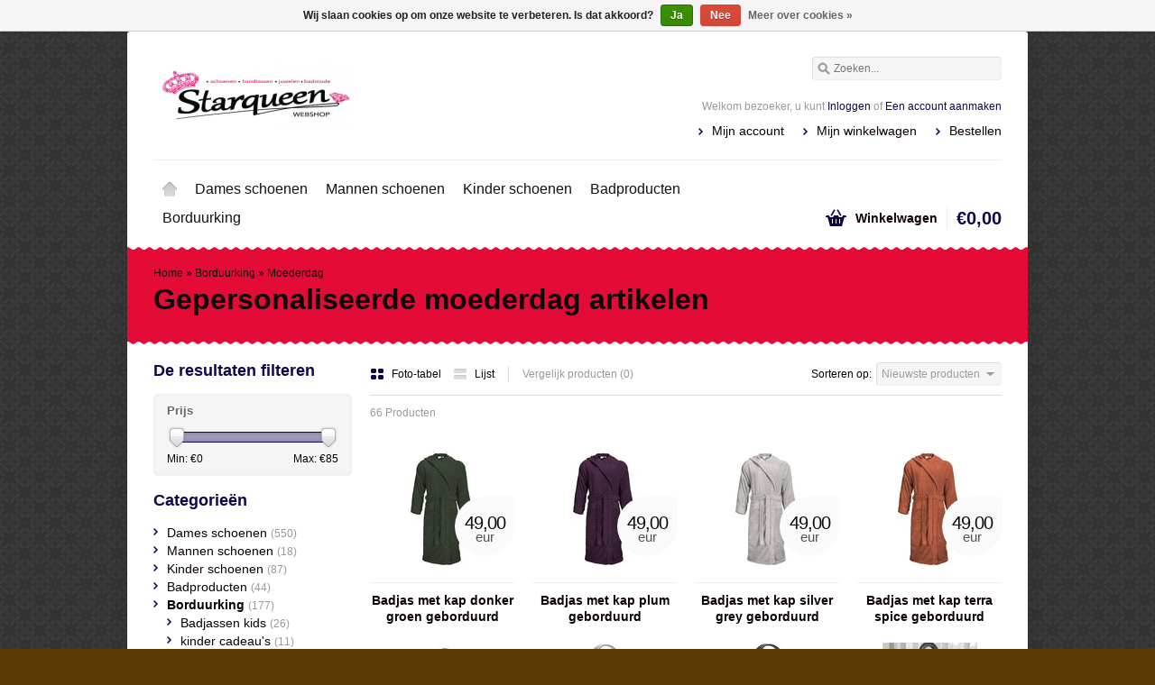

--- FILE ---
content_type: text/html;charset=utf-8
request_url: https://www.starqueen.be/borduurking/moederdag/
body_size: 8987
content:
<!DOCTYPE html>
<html lang="nl">
    <head>
        <meta charset="utf-8"/>
<!-- [START] 'blocks/head.rain' -->
<!--

  (c) 2008-2026 Lightspeed Netherlands B.V.
  http://www.lightspeedhq.com
  Generated: 24-01-2026 @ 14:00:01

-->
<link rel="canonical" href="https://www.starqueen.be/borduurking/moederdag/"/>
<link rel="next" href="https://www.starqueen.be/borduurking/moederdag/page2.html"/>
<link rel="alternate" href="https://www.starqueen.be/index.rss" type="application/rss+xml" title="Nieuwe producten"/>
<link href="https://cdn.webshopapp.com/assets/cookielaw.css?2025-02-20" rel="stylesheet" type="text/css"/>
<meta name="robots" content="noodp,noydir"/>
<meta name="google-site-verification" content="schoenen"/>
<meta name="google-site-verification" content="gepersonaliseerde producten"/>
<meta name="google-site-verification" content="badproducten"/>
<meta property="og:url" content="https://www.starqueen.be/borduurking/moederdag/?source=facebook"/>
<meta property="og:site_name" content="Star Queen"/>
<meta property="og:title" content="Gepersonaliseerde moederdag artikelen"/>
<meta property="og:description" content="Verkoop van schoenen en gepersonaliseerde producten.<br />
Geboortecadeaus, badproducten, .... alles met naam of tekst geborduurd of bedrukt."/>
<!--[if lt IE 9]>
<script src="https://cdn.webshopapp.com/assets/html5shiv.js?2025-02-20"></script>
<![endif]-->
<!-- [END] 'blocks/head.rain' -->
        <title>Gepersonaliseerde moederdag artikelen - Star Queen</title>
        <meta name="description" content="Verkoop van schoenen en gepersonaliseerde producten.<br />
Geboortecadeaus, badproducten, .... alles met naam of tekst geborduurd of bedrukt." />
        <meta name="keywords" content="Gepersonaliseerde, moederdag, artikelen, damesschoenen, herenschoenen, kinderschoenen, handtassen, bikini&#039;s, webshop, starqueen, star queen, badmode, mannen schoenen, online bestellen, goedkoop, schoenen, online , goedkope damesschoenen , goedkope he" />
        <meta name="viewport" content="width=1024" />
        <link rel="shortcut icon" href="https://cdn.webshopapp.com/shops/49253/themes/134477/assets/favicon.ico?20260121084329" type="image/x-icon" />
                <link rel="stylesheet" href="https://cdn.webshopapp.com/shops/49253/themes/134477/assets/stylesheet.css?20260121084329" />
        <link rel="stylesheet" href="https://cdn.webshopapp.com/shops/49253/themes/134477/assets/settings.css?20260121084329" />
        <link rel="stylesheet" href="https://cdn.webshopapp.com/assets/jquery-fancybox-2-1-4.css?2025-02-20" />
        <link rel="stylesheet" href="https://cdn.webshopapp.com/assets/jquery-fancybox-2-1-4-thumbs.css?2025-02-20" />
        <link rel="stylesheet" href="https://cdn.webshopapp.com/shops/49253/themes/134477/assets/custom.css?20260121084329" />
        <script src="https://cdn.webshopapp.com/assets/jquery-1-9-1.js?2025-02-20"></script>
        <script src="https://cdn.webshopapp.com/assets/jquery-migrate-1-1-1.js?2025-02-20"></script>
        <script src="https://cdn.webshopapp.com/assets/jquery-ui-1-10-1.js?2025-02-20"></script>
        <script src="https://cdn.webshopapp.com/assets/jquery-fancybox-2-1-4.js?2025-02-20"></script>
        <script src="https://cdn.webshopapp.com/assets/jquery-fancybox-2-1-4-thumbs.js?2025-02-20"></script>
        <script src="https://cdn.webshopapp.com/assets/jquery-zoom-1-7-0.js?2025-02-20"></script>
        <script src="https://cdn.webshopapp.com/assets/jquery-jcarousel-0-3-0.js?2025-02-20"></script>
        <script src="https://cdn.webshopapp.com/shops/49253/themes/134477/assets/playful.js?20260121084329"></script>
    </head>
    <body>
        <div id="gridsystem" class="hide"></div>

        <div class="wrapper layout-fixed border-waves">
            <div class="header clearfix">
                <div class="container">
                    <a href="https://www.starqueen.be/" class="logo" title="Star Queen">
                        <img src="https://cdn.webshopapp.com/shops/49253/themes/134477/assets/logo.png?20201204200315" alt="Star Queen" />
                    </a>
                    <div class="topnav">
                        <div class="search tui clearfix">
                            <form action="https://www.starqueen.be/search/" method="get">
                                <input type="text" name="q" autocomplete="off" value="" placeholder="Zoeken..." x-webkit-speech="x-webkit-speech" />
                            </form>
                        </div>
                        <div class="autocomplete">
                            <div class="arrow"></div>
                            <div class="products products-livesearch"></div>
                            <div class="more"><a href="#">Bekijk alle resultaten <span>(0)</span></a></div>
                            <div class="notfound">Geen producten gevonden...</div>
                        </div>
                                                                    </div>
                    <div class="shopnav">
                                                    <p>Welkom bezoeker, u kunt <a href="https://www.starqueen.be/account/">Inloggen</a> of <a href="https://www.starqueen.be/account/register/">Een account aanmaken</a></p>
                                                <ul>
                            <li><a href="https://www.starqueen.be/account/" title="Mijn account">Mijn account</a></li>
                            <li><a href="https://www.starqueen.be/cart/" title="Mijn winkelwagen">Mijn winkelwagen</a></li>
                            <li><a href="https://www.starqueen.be/checkout/" title="Bestellen">Bestellen</a></li>
                        </ul>
                    </div>
                    <div class="categories">
                        <ul class="clearfix">
                            <li class="home"><a href="https://www.starqueen.be/" title="Home">Home</a></li>
                                                            <li><a href="https://www.starqueen.be/dames-schoenen/" class="main" title="Dames schoenen">Dames schoenen</a>
                                                                            <ul>
                                            <li class="arrow"></li>
                                                                                        <li><a href="https://www.starqueen.be/dames-schoenen/laarzen/" class="ellipsis" title="Laarzen">Laarzen <span>(56)</span></a>
                                                                                                    </li>
                                                                                        <li><a href="https://www.starqueen.be/dames-schoenen/enkel-laarzen/" class="ellipsis" title="Enkel laarzen">Enkel laarzen <span>(123)</span></a>
                                                                                                    </li>
                                                                                        <li><a href="https://www.starqueen.be/dames-schoenen/pumps/" class="ellipsis" title="Pumps">Pumps <span>(112)</span></a>
                                                                                                    </li>
                                                                                        <li><a href="https://www.starqueen.be/dames-schoenen/sneakers/" class="ellipsis" title="Sneakers">Sneakers <span>(89)</span></a>
                                                                                                    </li>
                                                                                        <li><a href="https://www.starqueen.be/dames-schoenen/sandalen/" class="ellipsis" title="Sandalen">Sandalen <span>(123)</span></a>
                                                                                                    </li>
                                                                                        <li><a href="https://www.starqueen.be/dames-schoenen/slippers/" class="ellipsis" title="Slippers">Slippers <span>(20)</span></a>
                                                                                                    </li>
                                                                                        <li><a href="https://www.starqueen.be/dames-schoenen/ballerinas/" class="ellipsis" title="Ballerinas">Ballerinas <span>(19)</span></a>
                                                                                                    </li>
                                                                                        <li><a href="https://www.starqueen.be/dames-schoenen/snow-boots/" class="ellipsis" title="snow boots">snow boots <span>(10)</span></a>
                                                                                                    </li>
                                                                                    </ul>
                                                                    </li>
                                                            <li><a href="https://www.starqueen.be/mannen-schoenen/" class="main" title="Mannen schoenen">Mannen schoenen</a>
                                                                    </li>
                                                            <li><a href="https://www.starqueen.be/kinder-schoenen/" class="main" title="Kinder schoenen">Kinder schoenen</a>
                                                                            <ul>
                                            <li class="arrow"></li>
                                                                                        <li><a href="https://www.starqueen.be/kinder-schoenen/ballerinas/" class="ellipsis" title="Ballerinas">Ballerinas <span>(16)</span></a>
                                                                                                    </li>
                                                                                        <li><a href="https://www.starqueen.be/kinder-schoenen/laarzen/" class="ellipsis" title="Laarzen">Laarzen <span>(10)</span></a>
                                                                                                    </li>
                                                                                        <li><a href="https://www.starqueen.be/kinder-schoenen/enkel-laarzen/" class="ellipsis" title="Enkel laarzen">Enkel laarzen <span>(15)</span></a>
                                                                                                    </li>
                                                                                        <li><a href="https://www.starqueen.be/kinder-schoenen/sneakers/" class="ellipsis" title="Sneakers">Sneakers <span>(30)</span></a>
                                                                                                    </li>
                                                                                        <li><a href="https://www.starqueen.be/kinder-schoenen/snow-boots/" class="ellipsis" title="Snow boots">Snow boots <span>(3)</span></a>
                                                                                                    </li>
                                                                                        <li><a href="https://www.starqueen.be/kinder-schoenen/sandaal/" class="ellipsis" title="Sandaal">Sandaal <span>(14)</span></a>
                                                                                                    </li>
                                                                                    </ul>
                                                                    </li>
                                                            <li><a href="https://www.starqueen.be/badproducten/" class="main" title="Badproducten">Badproducten</a>
                                                                            <ul>
                                            <li class="arrow"></li>
                                                                                        <li><a href="https://www.starqueen.be/badproducten/scrubzout/" class="ellipsis" title="Scrubzout">Scrubzout <span>(34)</span></a>
                                                                                                    </li>
                                                                                        <li><a href="https://www.starqueen.be/badproducten/badzout/" class="ellipsis" title="Badzout">Badzout <span>(35)</span></a>
                                                                                                    </li>
                                                                                        <li><a href="https://www.starqueen.be/badproducten/showergel/" class="ellipsis" title="Showergel">Showergel <span>(28)</span></a>
                                                                                                    </li>
                                                                                        <li><a href="https://www.starqueen.be/badproducten/handzeep/" class="ellipsis" title="Handzeep">Handzeep <span>(22)</span></a>
                                                                                                    </li>
                                                                                        <li><a href="https://www.starqueen.be/badproducten/badparels/" class="ellipsis" title="Badparels">Badparels <span>(1)</span></a>
                                                                                                    </li>
                                                                                        <li><a href="https://www.starqueen.be/badproducten/badkaviaar/" class="ellipsis" title="Badkaviaar">Badkaviaar <span>(35)</span></a>
                                                                                                    </li>
                                                                                        <li><a href="https://www.starqueen.be/badproducten/bodylotion/" class="ellipsis" title="Bodylotion">Bodylotion <span>(19)</span></a>
                                                                                                    </li>
                                                                                        <li><a href="https://www.starqueen.be/badproducten/body-olie-massage-olie/" class="ellipsis" title="Body olie/massage olie">Body olie/massage olie <span>(6)</span></a>
                                                                                                    </li>
                                                                                        <li><a href="https://www.starqueen.be/badproducten/pakketten-badproducten/" class="ellipsis" title="pakketten badproducten">pakketten badproducten <span>(22)</span></a>
                                                                                                    </li>
                                                                                        <li><a href="https://www.starqueen.be/badproducten/bad-pakket-zonder-bedrukking/" class="ellipsis" title="Bad pakket zonder bedrukking">Bad pakket zonder bedrukking <span>(24)</span></a>
                                                                                                    </li>
                                                                                    </ul>
                                                                    </li>
                                                            <li><a href="https://www.starqueen.be/borduurking/" class="main" title="Borduurking">Borduurking</a>
                                                                            <ul>
                                            <li class="arrow"></li>
                                                                                        <li><a href="https://www.starqueen.be/borduurking/badjassen-kids/" class="ellipsis" title="Badjassen kids">Badjassen kids <span>(26)</span></a>
                                                                                                            <ul>
                                                                                                                        <li><a href="https://www.starqueen.be/borduurking/badjassen-kids/badjassen-2-4-jaar/" class="ellipsis" title="badjassen 2-4 jaar">badjassen 2-4 jaar <span>(15)</span></a></li>
                                                                                                                        <li><a href="https://www.starqueen.be/borduurking/badjassen-kids/badjassen-4-10-jaar/" class="ellipsis" title="Badjassen 4- 10 jaar">Badjassen 4- 10 jaar <span>(1)</span></a></li>
                                                                                                                    </ul>
                                                                                                    </li>
                                                                                        <li><a href="https://www.starqueen.be/borduurking/kinder-cadeaus/" class="ellipsis" title="kinder cadeau&#039;s">kinder cadeau&#039;s <span>(11)</span></a>
                                                                                                    </li>
                                                                                        <li><a href="https://www.starqueen.be/borduurking/baby-artikelen/" class="ellipsis" title="Baby artikelen">Baby artikelen <span>(188)</span></a>
                                                                                                            <ul>
                                                                                                                        <li><a href="https://www.starqueen.be/borduurking/baby-artikelen/geboorte-cadeaus/" class="ellipsis" title="Geboorte cadeau&#039;s">Geboorte cadeau&#039;s <span>(33)</span></a></li>
                                                                                                                        <li><a href="https://www.starqueen.be/borduurking/baby-artikelen/geboorte-beren/" class="ellipsis" title="Geboorte beren">Geboorte beren <span>(46)</span></a></li>
                                                                                                                        <li><a href="https://www.starqueen.be/borduurking/baby-artikelen/tutdoekje/" class="ellipsis" title="Tutdoekje">Tutdoekje <span>(19)</span></a></li>
                                                                                                                        <li><a href="https://www.starqueen.be/borduurking/baby-artikelen/spuugdoekje/" class="ellipsis" title="Spuugdoekje">Spuugdoekje <span>(8)</span></a></li>
                                                                                                                        <li><a href="https://www.starqueen.be/borduurking/baby-artikelen/baby-textiel/" class="ellipsis" title="baby textiel">baby textiel <span>(35)</span></a></li>
                                                                                                                        <li><a href="https://www.starqueen.be/borduurking/baby-artikelen/koffer-met-naam/" class="ellipsis" title="Koffer met naam">Koffer met naam <span>(31)</span></a></li>
                                                                                                                        <li><a href="https://www.starqueen.be/borduurking/baby-artikelen/baby-pet/" class="ellipsis" title="baby pet">baby pet <span>(4)</span></a></li>
                                                                                                                        <li><a href="https://www.starqueen.be/borduurking/baby-artikelen/slabben/" class="ellipsis" title="slabben">slabben <span>(31)</span></a></li>
                                                                                                                    </ul>
                                                                                                    </li>
                                                                                        <li><a href="https://www.starqueen.be/borduurking/badjassen-volwassenen/" class="ellipsis" title="Badjassen volwassenen">Badjassen volwassenen <span>(36)</span></a>
                                                                                                    </li>
                                                                                        <li><a href="https://www.starqueen.be/borduurking/bad-textiel/" class="ellipsis" title="Bad textiel">Bad textiel <span>(57)</span></a>
                                                                                                            <ul>
                                                                                                                        <li><a href="https://www.starqueen.be/borduurking/bad-textiel/badlakens/" class="ellipsis" title="Badlakens">Badlakens <span>(15)</span></a></li>
                                                                                                                        <li><a href="https://www.starqueen.be/borduurking/bad-textiel/handdoek/" class="ellipsis" title="Handdoek">Handdoek <span>(13)</span></a></li>
                                                                                                                        <li><a href="https://www.starqueen.be/borduurking/bad-textiel/washandje/" class="ellipsis" title="Washandje">Washandje <span>(11)</span></a></li>
                                                                                                                        <li><a href="https://www.starqueen.be/borduurking/bad-textiel/poncho/" class="ellipsis" title="poncho">poncho <span>(1)</span></a></li>
                                                                                                                        <li><a href="https://www.starqueen.be/borduurking/bad-textiel/badcape/" class="ellipsis" title="Badcape">Badcape <span>(19)</span></a></li>
                                                                                                                        <li><a href="https://www.starqueen.be/borduurking/bad-textiel/badmatten/" class="ellipsis" title="badmatten">badmatten <span>(9)</span></a></li>
                                                                                                                    </ul>
                                                                                                    </li>
                                                                                        <li><a href="https://www.starqueen.be/borduurking/kinder-textiel/" class="ellipsis" title="Kinder textiel">Kinder textiel <span>(39)</span></a>
                                                                                                            <ul>
                                                                                                                        <li><a href="https://www.starqueen.be/borduurking/kinder-textiel/fluo-hesjes/" class="ellipsis" title="fluo hesjes">fluo hesjes <span>(21)</span></a></li>
                                                                                                                        <li><a href="https://www.starqueen.be/borduurking/kinder-textiel/vesten/" class="ellipsis" title="Vesten">Vesten <span>(0)</span></a></li>
                                                                                                                    </ul>
                                                                                                    </li>
                                                                                        <li><a href="https://www.starqueen.be/borduurking/rugzakken/" class="ellipsis" title="Rugzakken">Rugzakken <span>(48)</span></a>
                                                                                                            <ul>
                                                                                                                        <li><a href="https://www.starqueen.be/borduurking/rugzakken/peuter-kleuter-rugzak/" class="ellipsis" title="peuter/kleuter rugzak">peuter/kleuter rugzak <span>(22)</span></a></li>
                                                                                                                        <li><a href="https://www.starqueen.be/borduurking/rugzakken/junior-rugzak/" class="ellipsis" title="Junior rugzak">Junior rugzak <span>(14)</span></a></li>
                                                                                                                        <li><a href="https://www.starqueen.be/borduurking/rugzakken/original-rugzak/" class="ellipsis" title="Original rugzak">Original rugzak <span>(14)</span></a></li>
                                                                                                                    </ul>
                                                                                                    </li>
                                                                                        <li><a href="https://www.starqueen.be/borduurking/petten/" class="ellipsis" title="Petten">Petten <span>(14)</span></a>
                                                                                                            <ul>
                                                                                                                        <li><a href="https://www.starqueen.be/borduurking/petten/kinder-petten/" class="ellipsis" title="kinder petten">kinder petten <span>(25)</span></a></li>
                                                                                                                        <li><a href="https://www.starqueen.be/borduurking/petten/volwassen-petten/" class="ellipsis" title="Volwassen petten">Volwassen petten <span>(21)</span></a></li>
                                                                                                                    </ul>
                                                                                                    </li>
                                                                                        <li><a href="https://www.starqueen.be/borduurking/bruiloft-cadeaus/" class="ellipsis" title="Bruiloft cadeau&#039;s">Bruiloft cadeau&#039;s <span>(15)</span></a>
                                                                                                    </li>
                                                                                        <li><a href="https://www.starqueen.be/borduurking/proffesionele-kledij/" class="ellipsis" title="Proffesionele kledij">Proffesionele kledij <span>(35)</span></a>
                                                                                                            <ul>
                                                                                                                        <li><a href="https://www.starqueen.be/borduurking/proffesionele-kledij/horeca/" class="ellipsis" title="Horeca">Horeca <span>(31)</span></a></li>
                                                                                                                        <li><a href="https://www.starqueen.be/borduurking/proffesionele-kledij/bouw/" class="ellipsis" title="Bouw">Bouw <span>(1)</span></a></li>
                                                                                                                        <li><a href="https://www.starqueen.be/borduurking/proffesionele-kledij/hemden/" class="ellipsis" title="Hemden">Hemden <span>(1)</span></a></li>
                                                                                                                        <li><a href="https://www.starqueen.be/borduurking/proffesionele-kledij/jassen/" class="ellipsis" title="Jassen ">Jassen  <span>(11)</span></a></li>
                                                                                                                        <li><a href="https://www.starqueen.be/borduurking/proffesionele-kledij/t-hirt/" class="ellipsis" title="T-hirt">T-hirt <span>(2)</span></a></li>
                                                                                                                        <li><a href="https://www.starqueen.be/borduurking/proffesionele-kledij/polos/" class="ellipsis" title="polo&#039;s">polo&#039;s <span>(0)</span></a></li>
                                                                                                                    </ul>
                                                                                                    </li>
                                                                                        <li><a href="https://www.starqueen.be/borduurking/voetbal/" class="ellipsis" title="Voetbal">Voetbal <span>(18)</span></a>
                                                                                                    </li>
                                                                                        <li><a href="https://www.starqueen.be/borduurking/kerst/" class="ellipsis" title="Kerst">Kerst <span>(233)</span></a>
                                                                                                            <ul>
                                                                                                                        <li><a href="https://www.starqueen.be/borduurking/kerst/kerstsokken/" class="ellipsis" title="Kerstsokken ">Kerstsokken  <span>(86)</span></a></li>
                                                                                                                        <li><a href="https://www.starqueen.be/borduurking/kerst/kerstmutsen/" class="ellipsis" title="Kerstmutsen ">Kerstmutsen  <span>(2)</span></a></li>
                                                                                                                        <li><a href="https://www.starqueen.be/borduurking/kerst/fleece-deken/" class="ellipsis" title="Fleece deken">Fleece deken <span>(14)</span></a></li>
                                                                                                                        <li><a href="https://www.starqueen.be/borduurking/kerst/keukenschorten-volwassenen/" class="ellipsis" title="keukenschorten volwassenen">keukenschorten volwassenen <span>(29)</span></a></li>
                                                                                                                        <li><a href="https://www.starqueen.be/borduurking/kerst/kerstzakken/" class="ellipsis" title="Kerstzakken">Kerstzakken <span>(7)</span></a></li>
                                                                                                                        <li><a href="https://www.starqueen.be/borduurking/kerst/kinder-keukenschort/" class="ellipsis" title="kinder keukenschort">kinder keukenschort <span>(8)</span></a></li>
                                                                                                                        <li><a href="https://www.starqueen.be/borduurking/kerst/kerst-trui/" class="ellipsis" title="Kerst trui">Kerst trui <span>(10)</span></a></li>
                                                                                                                        <li><a href="https://www.starqueen.be/borduurking/kerst/broeksriem-leder/" class="ellipsis" title="Broeksriem leder">Broeksriem leder <span>(1)</span></a></li>
                                                                                                                        <li><a href="https://www.starqueen.be/borduurking/kerst/mokken-tassen-met-persoonlijke-tekst/" class="ellipsis" title="Mokken/tassen met persoonlijke tekst">Mokken/tassen met persoonlijke tekst <span>(17)</span></a></li>
                                                                                                                        <li><a href="https://www.starqueen.be/borduurking/kerst/kerst-t-shirt/" class="ellipsis" title="kerst t-shirt">kerst t-shirt <span>(4)</span></a></li>
                                                                                                                        <li><a href="https://www.starqueen.be/borduurking/kerst/gepersonaliseerde-pyama/" class="ellipsis" title="Gepersonaliseerde pyama">Gepersonaliseerde pyama <span>(22)</span></a></li>
                                                                                                                    </ul>
                                                                                                    </li>
                                                                                        <li><a href="https://www.starqueen.be/borduurking/op-kamp-op-uitstap/" class="ellipsis" title="Op kamp/ op uitstap">Op kamp/ op uitstap <span>(45)</span></a>
                                                                                                            <ul>
                                                                                                                        <li><a href="https://www.starqueen.be/borduurking/op-kamp-op-uitstap/sport-zak/" class="ellipsis" title="Sport zak">Sport zak <span>(8)</span></a></li>
                                                                                                                        <li><a href="https://www.starqueen.be/borduurking/op-kamp-op-uitstap/waszak/" class="ellipsis" title="waszak ">waszak  <span>(14)</span></a></li>
                                                                                                                    </ul>
                                                                                                    </li>
                                                                                        <li><a href="https://www.starqueen.be/borduurking/turnzakken-zwemzak/" class="ellipsis" title="turnzakken/ zwemzak">turnzakken/ zwemzak <span>(21)</span></a>
                                                                                                    </li>
                                                                                        <li><a href="https://www.starqueen.be/borduurking/wijn-verpakking/" class="ellipsis" title="wijn verpakking">wijn verpakking <span>(4)</span></a>
                                                                                                    </li>
                                                                                        <li><a href="https://www.starqueen.be/borduurking/shoppers/" class="ellipsis" title="shoppers">shoppers <span>(16)</span></a>
                                                                                                    </li>
                                                                                        <li><a href="https://www.starqueen.be/borduurking/vilte-shoppers/" class="ellipsis" title="vilte shoppers">vilte shoppers <span>(10)</span></a>
                                                                                                    </li>
                                                                                        <li><a href="https://www.starqueen.be/borduurking/opberger-wasmand/" class="ellipsis" title="opberger/wasmand">opberger/wasmand <span>(7)</span></a>
                                                                                                    </li>
                                                                                        <li><a href="https://www.starqueen.be/borduurking/sport-handdoek/" class="ellipsis" title="sport handdoek">sport handdoek <span>(9)</span></a>
                                                                                                    </li>
                                                                                        <li><a href="https://www.starqueen.be/borduurking/golf-sport/" class="ellipsis" title="Golf (sport)">Golf (sport) <span>(14)</span></a>
                                                                                                    </li>
                                                                                        <li><a href="https://www.starqueen.be/borduurking/home/" class="ellipsis" title="Home">Home <span>(57)</span></a>
                                                                                                    </li>
                                                                                        <li><a href="https://www.starqueen.be/borduurking/school/" class="ellipsis" title="School">School <span>(8)</span></a>
                                                                                                    </li>
                                                                                        <li><a href="https://www.starqueen.be/borduurking/trouw/" class="ellipsis" title="Trouw">Trouw <span>(22)</span></a>
                                                                                                    </li>
                                                                                        <li><a href="https://www.starqueen.be/borduurking/eten-en-drinken/" class="ellipsis" title="Eten en drinken">Eten en drinken <span>(31)</span></a>
                                                                                                    </li>
                                                                                        <li><a href="https://www.starqueen.be/borduurking/dieren/" class="ellipsis" title="Dieren">Dieren <span>(2)</span></a>
                                                                                                    </li>
                                                                                        <li><a href="https://www.starqueen.be/borduurking/gepersonaliseerde-aandenken/" class="ellipsis" title="Gepersonaliseerde aandenken">Gepersonaliseerde aandenken <span>(9)</span></a>
                                                                                                    </li>
                                                                                        <li><a href="https://www.starqueen.be/borduurking/moederdag/" class="ellipsis" title="Moederdag">Moederdag <span>(108)</span></a>
                                                                                                    </li>
                                                                                        <li><a href="https://www.starqueen.be/borduurking/kapper/" class="ellipsis" title="Kapper">Kapper <span>(1)</span></a>
                                                                                                    </li>
                                                                                        <li><a href="https://www.starqueen.be/borduurking/mutsen/" class="ellipsis" title="Mutsen">Mutsen <span>(5)</span></a>
                                                                                                    </li>
                                                                                    </ul>
                                                                    </li>
                                                                                                                                          </ul>
                    </div>
                    <div class="cart">
                        <a href="https://www.starqueen.be/cart/" title="Mijn winkelwagen">
                            <i></i>
                            <small>Winkelwagen</small>
                            <strong>€0,00</strong>
                        </a>
                                            </div>
                </div>
            </div>

            
            <div class="heading">
  <div class="box-border box-border-top"></div>
  <div class="box-border box-border-bottom"></div>
  <div class="container">
    <div class="breadcrumbs">
      <a href="https://www.starqueen.be/" title="Home">Home</a>
              &raquo; <a href="https://www.starqueen.be/borduurking/">Borduurking</a>
              &raquo; <a href="https://www.starqueen.be/borduurking/moederdag/">Moederdag</a>
          </div>
        <h1>Gepersonaliseerde moederdag artikelen</h1>
  </div>
</div>
<div class="template-content template-collection">
  <div class="sidebar sidebar-left clearfix">
    <div class="sidebar-main">
            <div class="collection-options clearfix">
        <div class="collection-options-mode">
          <a href="https://www.starqueen.be/borduurking/moederdag/" class="button-grid icon icon-16 active">
            <span class="icon-icon icon-icon-grid"></span>
            Foto-tabel
          </a>
          <a href="https://www.starqueen.be/borduurking/moederdag/?mode=list" class="button-list icon icon-16">
            <span class="icon-icon icon-icon-list"></span>
            Lijst
          </a>
        </div>
        <div class="collection-options-compare">
          <a href="https://www.starqueen.be/compare/" title="Vergelijk producten">Vergelijk producten (0)</a>
        </div>
        <div class="collection-options-sort">
          <span class="label">Sorteren op:</span>
          <div class="tui-dropdown">
            <span>Nieuwste producten</span>
            <ul>
                              <li><a href="https://www.starqueen.be/borduurking/moederdag/?sort=default" title="Standaard">Standaard</a></li>
                              <li><a href="https://www.starqueen.be/borduurking/moederdag/?sort=popular" title="Meest bekeken">Meest bekeken</a></li>
                              <li><a href="https://www.starqueen.be/borduurking/moederdag/" title="Nieuwste producten">Nieuwste producten</a></li>
                              <li><a href="https://www.starqueen.be/borduurking/moederdag/?sort=lowest" title="Laagste prijs">Laagste prijs</a></li>
                              <li><a href="https://www.starqueen.be/borduurking/moederdag/?sort=highest" title="Hoogste prijs">Hoogste prijs</a></li>
                              <li><a href="https://www.starqueen.be/borduurking/moederdag/?sort=asc" title="Naam oplopend">Naam oplopend</a></li>
                              <li><a href="https://www.starqueen.be/borduurking/moederdag/?sort=desc" title="Naam aflopend">Naam aflopend</a></li>
                          </ul>
          </div>
        </div>
              </div>
      <div class="collection-nav clearfix">
        <div class="collection-nav-total">66 Producten</div>
      </div>
      <div id="collectionProductsContainer">
              <div class="products products-grid clearfix">
      <div class="products-loader">Loading...</div>
                            <div class="product">
          <a href="https://www.starqueen.be/badjas-met-kap-plum-geborduurd-copy.html" title="Badjas met kap donker groen geborduurd"><img src="https://cdn.webshopapp.com/shops/49253/files/383777258/140x140x2/badjas-met-kap-donker-groen-geborduurd.jpg" width="140" height="140" alt="Badjas met kap donker groen geborduurd" />
                      <p class="price price-len4">
              <span class="border">
                49,00
                                <span class="currency">EUR</span>
              </span>
            </p>
                    </a>
                    <h3><a href="https://www.starqueen.be/badjas-met-kap-plum-geborduurd-copy.html" title="Badjas met kap donker groen geborduurd">Badjas met kap donker groen geborduurd</a></h3>
          <div class="actions">
            <a href="https://www.starqueen.be/cart/add/252438040/" class="button-add" title="Toevoegen aan winkelwagen">
              <span class="icon icon-16">
              <span class="icon-icon icon-icon-cart"></span>
              Toevoegen aan winkelwagen
              </span>
            </a>
            <a href="https://www.starqueen.be/account/wishlistAdd/126878026/" class="button-wishlist icon icon-10" title="Aan verlanglijst toevoegen">
              <span class="icon-icon icon-icon-add"></span>
              Verlanglijst
            </a>
            <a href="https://www.starqueen.be/compare/add/252438040/" class="button-compare icon icon-10" title="Toevoegen om te vergelijken">
              <span class="icon-icon icon-icon-add"></span>
              Vergelijk
            </a>
          </div>
        </div>
                      <div class="product">
          <a href="https://www.starqueen.be/badjas-met-kap-roos-geborduurd-copy-126877637.html" title="Badjas met kap plum geborduurd"><img src="https://cdn.webshopapp.com/shops/49253/files/383775064/140x140x2/badjas-met-kap-plum-geborduurd.jpg" width="140" height="140" alt="Badjas met kap plum geborduurd" />
                      <p class="price price-len4">
              <span class="border">
                49,00
                                <span class="currency">EUR</span>
              </span>
            </p>
                    </a>
                    <h3><a href="https://www.starqueen.be/badjas-met-kap-roos-geborduurd-copy-126877637.html" title="Badjas met kap plum geborduurd">Badjas met kap plum geborduurd</a></h3>
          <div class="actions">
            <a href="https://www.starqueen.be/cart/add/252437267/" class="button-add" title="Toevoegen aan winkelwagen">
              <span class="icon icon-16">
              <span class="icon-icon icon-icon-cart"></span>
              Toevoegen aan winkelwagen
              </span>
            </a>
            <a href="https://www.starqueen.be/account/wishlistAdd/126877637/" class="button-wishlist icon icon-10" title="Aan verlanglijst toevoegen">
              <span class="icon-icon icon-icon-add"></span>
              Verlanglijst
            </a>
            <a href="https://www.starqueen.be/compare/add/252437267/" class="button-compare icon icon-10" title="Toevoegen om te vergelijken">
              <span class="icon-icon icon-icon-add"></span>
              Vergelijk
            </a>
          </div>
        </div>
                      <div class="product">
          <a href="https://www.starqueen.be/badjas-met-kap-wit-geborduurd-copy-126876737.html" title="Badjas met kap silver grey geborduurd"><img src="https://cdn.webshopapp.com/shops/49253/files/383772506/140x140x2/badjas-met-kap-silver-grey-geborduurd.jpg" width="140" height="140" alt="Badjas met kap silver grey geborduurd" />
                      <p class="price price-len4">
              <span class="border">
                49,00
                                <span class="currency">EUR</span>
              </span>
            </p>
                    </a>
                    <h3><a href="https://www.starqueen.be/badjas-met-kap-wit-geborduurd-copy-126876737.html" title="Badjas met kap silver grey geborduurd">Badjas met kap silver grey geborduurd</a></h3>
          <div class="actions">
            <a href="https://www.starqueen.be/cart/add/252435699/" class="button-add" title="Toevoegen aan winkelwagen">
              <span class="icon icon-16">
              <span class="icon-icon icon-icon-cart"></span>
              Toevoegen aan winkelwagen
              </span>
            </a>
            <a href="https://www.starqueen.be/account/wishlistAdd/126876737/" class="button-wishlist icon icon-10" title="Aan verlanglijst toevoegen">
              <span class="icon-icon icon-icon-add"></span>
              Verlanglijst
            </a>
            <a href="https://www.starqueen.be/compare/add/252435699/" class="button-compare icon icon-10" title="Toevoegen om te vergelijken">
              <span class="icon-icon icon-icon-add"></span>
              Vergelijk
            </a>
          </div>
        </div>
                      <div class="product product-last">
          <a href="https://www.starqueen.be/badjas-met-kap-petrol-geborduurd-copy.html" title="Badjas met kap  terra spice geborduurd"><img src="https://cdn.webshopapp.com/shops/49253/files/383769585/140x140x2/badjas-met-kap-terra-spice-geborduurd.jpg" width="140" height="140" alt="Badjas met kap  terra spice geborduurd" />
                      <p class="price price-len4">
              <span class="border">
                49,00
                                <span class="currency">EUR</span>
              </span>
            </p>
                    </a>
                    <h3><a href="https://www.starqueen.be/badjas-met-kap-petrol-geborduurd-copy.html" title="Badjas met kap  terra spice geborduurd">Badjas met kap  terra spice geborduurd</a></h3>
          <div class="actions">
            <a href="https://www.starqueen.be/cart/add/252434876/" class="button-add" title="Toevoegen aan winkelwagen">
              <span class="icon icon-16">
              <span class="icon-icon icon-icon-cart"></span>
              Toevoegen aan winkelwagen
              </span>
            </a>
            <a href="https://www.starqueen.be/account/wishlistAdd/126876254/" class="button-wishlist icon icon-10" title="Aan verlanglijst toevoegen">
              <span class="icon-icon icon-icon-add"></span>
              Verlanglijst
            </a>
            <a href="https://www.starqueen.be/compare/add/252434876/" class="button-compare icon icon-10" title="Toevoegen om te vergelijken">
              <span class="icon-icon icon-icon-add"></span>
              Vergelijk
            </a>
          </div>
        </div>
                      <div class="product">
          <a href="https://www.starqueen.be/vilt-shopper-licht-grijs-geborduurd-of-bedrukt-cop.html" title="vilt shopper licht grijs met bruin leder look band geborduurd of bedrukt"><img src="https://cdn.webshopapp.com/shops/49253/files/349786338/140x140x2/vilt-shopper-licht-grijs-met-bruin-leder-look-band.jpg" width="140" height="140" alt="vilt shopper licht grijs met bruin leder look band geborduurd of bedrukt" />
                      <p class="price price-len4">
              <span class="border">
                19,00
                                <span class="currency">EUR</span>
              </span>
            </p>
                    </a>
                    <h3><a href="https://www.starqueen.be/vilt-shopper-licht-grijs-geborduurd-of-bedrukt-cop.html" title="vilt shopper licht grijs met bruin leder look band geborduurd of bedrukt">vilt shopper licht grijs met bruin leder look band geborduurd of bedrukt</a></h3>
          <div class="actions">
            <a href="https://www.starqueen.be/cart/add/233381821/" class="button-add" title="Toevoegen aan winkelwagen">
              <span class="icon icon-16">
              <span class="icon-icon icon-icon-cart"></span>
              Toevoegen aan winkelwagen
              </span>
            </a>
            <a href="https://www.starqueen.be/account/wishlistAdd/116268287/" class="button-wishlist icon icon-10" title="Aan verlanglijst toevoegen">
              <span class="icon-icon icon-icon-add"></span>
              Verlanglijst
            </a>
            <a href="https://www.starqueen.be/compare/add/233381821/" class="button-compare icon icon-10" title="Toevoegen om te vergelijken">
              <span class="icon-icon icon-icon-add"></span>
              Vergelijk
            </a>
          </div>
        </div>
                      <div class="product">
          <a href="https://www.starqueen.be/vilt-shopper-licht-grijs-geborduurd-copy-109342196.html" title="vilt shopper licht grijs geborduurd met tekst met bloemen"><img src="https://cdn.webshopapp.com/shops/49253/files/324784336/140x140x2/vilt-shopper-licht-grijs-geborduurd-met-tekst-met.jpg" width="140" height="140" alt="vilt shopper licht grijs geborduurd met tekst met bloemen" />
                      <p class="price price-len4">
              <span class="border">
                17,00
                                <span class="currency">EUR</span>
              </span>
            </p>
                    </a>
                    <h3><a href="https://www.starqueen.be/vilt-shopper-licht-grijs-geborduurd-copy-109342196.html" title="vilt shopper licht grijs geborduurd met tekst met bloemen">vilt shopper licht grijs geborduurd met tekst met bloemen</a></h3>
          <div class="actions">
            <a href="https://www.starqueen.be/cart/add/221100783/" class="button-add" title="Toevoegen aan winkelwagen">
              <span class="icon icon-16">
              <span class="icon-icon icon-icon-cart"></span>
              Toevoegen aan winkelwagen
              </span>
            </a>
            <a href="https://www.starqueen.be/account/wishlistAdd/109342196/" class="button-wishlist icon icon-10" title="Aan verlanglijst toevoegen">
              <span class="icon-icon icon-icon-add"></span>
              Verlanglijst
            </a>
            <a href="https://www.starqueen.be/compare/add/221100783/" class="button-compare icon icon-10" title="Toevoegen om te vergelijken">
              <span class="icon-icon icon-icon-add"></span>
              Vergelijk
            </a>
          </div>
        </div>
                      <div class="product">
          <a href="https://www.starqueen.be/vilt-shopper-donker-grijs-geborduurd-cop-109342105.html" title="vilt shopper donker grijs geborduurd  met tekst met bloemen"><img src="https://cdn.webshopapp.com/shops/49253/files/324784109/140x140x2/vilt-shopper-donker-grijs-geborduurd-met-tekst-met.jpg" width="140" height="140" alt="vilt shopper donker grijs geborduurd  met tekst met bloemen" />
                      <p class="price price-len4">
              <span class="border">
                17,00
                                <span class="currency">EUR</span>
              </span>
            </p>
                    </a>
                    <h3><a href="https://www.starqueen.be/vilt-shopper-donker-grijs-geborduurd-cop-109342105.html" title="vilt shopper donker grijs geborduurd  met tekst met bloemen">vilt shopper donker grijs geborduurd  met tekst met bloemen</a></h3>
          <div class="actions">
            <a href="https://www.starqueen.be/cart/add/221100531/" class="button-add" title="Toevoegen aan winkelwagen">
              <span class="icon icon-16">
              <span class="icon-icon icon-icon-cart"></span>
              Toevoegen aan winkelwagen
              </span>
            </a>
            <a href="https://www.starqueen.be/account/wishlistAdd/109342105/" class="button-wishlist icon icon-10" title="Aan verlanglijst toevoegen">
              <span class="icon-icon icon-icon-add"></span>
              Verlanglijst
            </a>
            <a href="https://www.starqueen.be/compare/add/221100531/" class="button-compare icon icon-10" title="Toevoegen om te vergelijken">
              <span class="icon-icon icon-icon-add"></span>
              Vergelijk
            </a>
          </div>
        </div>
                      <div class="product product-last">
          <a href="https://www.starqueen.be/vilt-shopper-licht-grijs-geborduurd-copy-109342091.html" title="vilt shopper licht grijs geborduurd   tekst met bloemen"><img src="https://cdn.webshopapp.com/shops/49253/files/324786411/140x140x2/vilt-shopper-licht-grijs-geborduurd-tekst-met-bloe.jpg" width="140" height="140" alt="vilt shopper licht grijs geborduurd   tekst met bloemen" />
                      <p class="price price-len4">
              <span class="border">
                17,00
                                <span class="currency">EUR</span>
              </span>
            </p>
                    </a>
                    <h3><a href="https://www.starqueen.be/vilt-shopper-licht-grijs-geborduurd-copy-109342091.html" title="vilt shopper licht grijs geborduurd   tekst met bloemen">vilt shopper licht grijs geborduurd   tekst met bloemen</a></h3>
          <div class="actions">
            <a href="https://www.starqueen.be/cart/add/221100500/" class="button-add" title="Toevoegen aan winkelwagen">
              <span class="icon icon-16">
              <span class="icon-icon icon-icon-cart"></span>
              Toevoegen aan winkelwagen
              </span>
            </a>
            <a href="https://www.starqueen.be/account/wishlistAdd/109342091/" class="button-wishlist icon icon-10" title="Aan verlanglijst toevoegen">
              <span class="icon-icon icon-icon-add"></span>
              Verlanglijst
            </a>
            <a href="https://www.starqueen.be/compare/add/221100500/" class="button-compare icon icon-10" title="Toevoegen om te vergelijken">
              <span class="icon-icon icon-icon-add"></span>
              Vergelijk
            </a>
          </div>
        </div>
                      <div class="product">
          <a href="https://www.starqueen.be/vilt-shopper-donker-grijs-geborduurd-cop-109342005.html" title="vilt shopper donker grijs geborduurd   tekst met bloemen"><img src="https://cdn.webshopapp.com/shops/49253/files/324783870/140x140x2/vilt-shopper-donker-grijs-geborduurd-tekst-met-blo.jpg" width="140" height="140" alt="vilt shopper donker grijs geborduurd   tekst met bloemen" />
                      <p class="price price-len4">
              <span class="border">
                17,00
                                <span class="currency">EUR</span>
              </span>
            </p>
                    </a>
                    <h3><a href="https://www.starqueen.be/vilt-shopper-donker-grijs-geborduurd-cop-109342005.html" title="vilt shopper donker grijs geborduurd   tekst met bloemen">vilt shopper donker grijs geborduurd   tekst met bloemen</a></h3>
          <div class="actions">
            <a href="https://www.starqueen.be/cart/add/221100344/" class="button-add" title="Toevoegen aan winkelwagen">
              <span class="icon icon-16">
              <span class="icon-icon icon-icon-cart"></span>
              Toevoegen aan winkelwagen
              </span>
            </a>
            <a href="https://www.starqueen.be/account/wishlistAdd/109342005/" class="button-wishlist icon icon-10" title="Aan verlanglijst toevoegen">
              <span class="icon-icon icon-icon-add"></span>
              Verlanglijst
            </a>
            <a href="https://www.starqueen.be/compare/add/221100344/" class="button-compare icon icon-10" title="Toevoegen om te vergelijken">
              <span class="icon-icon icon-icon-add"></span>
              Vergelijk
            </a>
          </div>
        </div>
                      <div class="product">
          <a href="https://www.starqueen.be/glitter-tas-donker-blauw-keramiek-met-te-109341841.html" title="Glitter tas donker goud keramiek met tekst"><img src="https://cdn.webshopapp.com/shops/49253/files/324783541/140x140x2/glitter-tas-donker-goud-keramiek-met-tekst.jpg" width="140" height="140" alt="Glitter tas donker goud keramiek met tekst" />
                      <p class="price price-len4">
              <span class="border">
                12,95
                                <span class="currency">EUR</span>
              </span>
            </p>
                    </a>
                    <h3><a href="https://www.starqueen.be/glitter-tas-donker-blauw-keramiek-met-te-109341841.html" title="Glitter tas donker goud keramiek met tekst">Glitter tas donker goud keramiek met tekst</a></h3>
          <div class="actions">
            <a href="https://www.starqueen.be/cart/add/221100092/" class="button-add" title="Toevoegen aan winkelwagen">
              <span class="icon icon-16">
              <span class="icon-icon icon-icon-cart"></span>
              Toevoegen aan winkelwagen
              </span>
            </a>
            <a href="https://www.starqueen.be/account/wishlistAdd/109341841/" class="button-wishlist icon icon-10" title="Aan verlanglijst toevoegen">
              <span class="icon-icon icon-icon-add"></span>
              Verlanglijst
            </a>
            <a href="https://www.starqueen.be/compare/add/221100092/" class="button-compare icon icon-10" title="Toevoegen om te vergelijken">
              <span class="icon-icon icon-icon-add"></span>
              Vergelijk
            </a>
          </div>
        </div>
                      <div class="product">
          <a href="https://www.starqueen.be/glitter-tas-paars-keramiek-met-tekst-copy.html" title="Glitter tas zilver keramiek met tekst"><img src="https://cdn.webshopapp.com/shops/49253/files/324783431/140x140x2/glitter-tas-zilver-keramiek-met-tekst.jpg" width="140" height="140" alt="Glitter tas zilver keramiek met tekst" />
                      <p class="price price-len4">
              <span class="border">
                12,95
                                <span class="currency">EUR</span>
              </span>
            </p>
                    </a>
                    <h3><a href="https://www.starqueen.be/glitter-tas-paars-keramiek-met-tekst-copy.html" title="Glitter tas zilver keramiek met tekst">Glitter tas zilver keramiek met tekst</a></h3>
          <div class="actions">
            <a href="https://www.starqueen.be/cart/add/221100051/" class="button-add" title="Toevoegen aan winkelwagen">
              <span class="icon icon-16">
              <span class="icon-icon icon-icon-cart"></span>
              Toevoegen aan winkelwagen
              </span>
            </a>
            <a href="https://www.starqueen.be/account/wishlistAdd/109341824/" class="button-wishlist icon icon-10" title="Aan verlanglijst toevoegen">
              <span class="icon-icon icon-icon-add"></span>
              Verlanglijst
            </a>
            <a href="https://www.starqueen.be/compare/add/221100051/" class="button-compare icon icon-10" title="Toevoegen om te vergelijken">
              <span class="icon-icon icon-icon-add"></span>
              Vergelijk
            </a>
          </div>
        </div>
                      <div class="product product-last">
          <a href="https://www.starqueen.be/glitter-tas-licht-goud-keramiek-met-tekst-copy.html" title="Glitter tas paars keramiek met tekst"><img src="https://cdn.webshopapp.com/shops/49253/files/324783413/140x140x2/glitter-tas-paars-keramiek-met-tekst.jpg" width="140" height="140" alt="Glitter tas paars keramiek met tekst" />
                      <p class="price price-len4">
              <span class="border">
                12,95
                                <span class="currency">EUR</span>
              </span>
            </p>
                    </a>
                    <h3><a href="https://www.starqueen.be/glitter-tas-licht-goud-keramiek-met-tekst-copy.html" title="Glitter tas paars keramiek met tekst">Glitter tas paars keramiek met tekst</a></h3>
          <div class="actions">
            <a href="https://www.starqueen.be/cart/add/221099955/" class="button-add" title="Toevoegen aan winkelwagen">
              <span class="icon icon-16">
              <span class="icon-icon icon-icon-cart"></span>
              Toevoegen aan winkelwagen
              </span>
            </a>
            <a href="https://www.starqueen.be/account/wishlistAdd/109341819/" class="button-wishlist icon icon-10" title="Aan verlanglijst toevoegen">
              <span class="icon-icon icon-icon-add"></span>
              Verlanglijst
            </a>
            <a href="https://www.starqueen.be/compare/add/221099955/" class="button-compare icon icon-10" title="Toevoegen om te vergelijken">
              <span class="icon-icon icon-icon-add"></span>
              Vergelijk
            </a>
          </div>
        </div>
          </div>
        </div>

              <div class="collection-spinner">
          <div class="collection-spinner-loading">Producten loading...</div>
          <a class="collection-spinner-more" href="#">Toon volgende <span>12</span> producten...</a>
        </div>
                </div>
    <div class="sidebar-side">
        <form action="https://www.starqueen.be/borduurking/moederdag/" method="get" id="filter_form">
    <input type="hidden" name="mode" value="grid" id="filter_form_mode" />
    <input type="hidden" name="limit" value="12" id="filter_form_limit" />
    <input type="hidden" name="sort" value="newest" id="filter_form_sort" />
    <input type="hidden" name="max" value="85" id="filter_form_max" />
    <input type="hidden" name="min" value="0" id="filter_form_min" />
    <div class="sidebar-box">
      <h2>De resultaten filteren</h2>
            <div class="sidebar-box-filter">
        <h4>Prijs</h4>
        <div class="sidebar-filter">
          <div class="sidebar-filter-slider">
            <div id="collection-filter-price" class=""></div>
          </div>
          <div class="sidebar-filter-range clearfix">
            <div class="min">Min: €<span>0</span></div>
            <div class="max">Max: €<span>85</span></div>
          </div>
        </div>
      </div>
          </div>
  </form>

  <script type="text/javascript">
    $(function(){
      $('#filter_form input, #filter_form select').change(function(){
        $(this).closest('form').submit();
      });

      $("#collection-filter-price").slider({
        range: true,
        min: 0,
        max: 85,
        values: [0, 85],
        step: 1,
        slide: function( event, ui){
          $('.sidebar-filter-range .min span').html(ui.values[0]);
          $('.sidebar-filter-range .max span').html(ui.values[1]);

          $('#filter_form_min').val(ui.values[0]);
          $('#filter_form_max').val(ui.values[1]);
        },
        stop: function(event, ui){
          $('#filter_form').submit();
        }
      });
    });
  </script>
<div class="sidebar-box">
  <h2>Categorieën</h2>
  <ul>
           <li><span class="arrow"></span><a href="https://www.starqueen.be/dames-schoenen/" title="Dames schoenen">Dames schoenen <span>(550)</span></a>
            </li>
           <li><span class="arrow"></span><a href="https://www.starqueen.be/mannen-schoenen/" title="Mannen schoenen">Mannen schoenen <span>(18)</span></a>
            </li>
           <li><span class="arrow"></span><a href="https://www.starqueen.be/kinder-schoenen/" title="Kinder schoenen">Kinder schoenen <span>(87)</span></a>
            </li>
           <li><span class="arrow"></span><a href="https://www.starqueen.be/badproducten/" title="Badproducten">Badproducten <span>(44)</span></a>
            </li>
           <li><span class="arrow"></span><a href="https://www.starqueen.be/borduurking/" class="active" title="Borduurking">Borduurking <span>(177)</span></a>
              <ul>
                      <li><span class="arrow"></span><a href="https://www.starqueen.be/borduurking/badjassen-kids/" title="Badjassen kids">Badjassen kids <span>(26)</span></a>
                      </li>
                      <li><span class="arrow"></span><a href="https://www.starqueen.be/borduurking/kinder-cadeaus/" title="kinder cadeau&#039;s">kinder cadeau&#039;s <span>(11)</span></a>
                      </li>
                      <li><span class="arrow"></span><a href="https://www.starqueen.be/borduurking/baby-artikelen/" title="Baby artikelen">Baby artikelen <span>(188)</span></a>
                      </li>
                      <li><span class="arrow"></span><a href="https://www.starqueen.be/borduurking/badjassen-volwassenen/" title="Badjassen volwassenen">Badjassen volwassenen <span>(36)</span></a>
                      </li>
                      <li><span class="arrow"></span><a href="https://www.starqueen.be/borduurking/bad-textiel/" title="Bad textiel">Bad textiel <span>(57)</span></a>
                      </li>
                      <li><span class="arrow"></span><a href="https://www.starqueen.be/borduurking/kinder-textiel/" title="Kinder textiel">Kinder textiel <span>(39)</span></a>
                      </li>
                      <li><span class="arrow"></span><a href="https://www.starqueen.be/borduurking/rugzakken/" title="Rugzakken">Rugzakken <span>(48)</span></a>
                      </li>
                      <li><span class="arrow"></span><a href="https://www.starqueen.be/borduurking/petten/" title="Petten">Petten <span>(14)</span></a>
                      </li>
                      <li><span class="arrow"></span><a href="https://www.starqueen.be/borduurking/bruiloft-cadeaus/" title="Bruiloft cadeau&#039;s">Bruiloft cadeau&#039;s <span>(15)</span></a>
                      </li>
                      <li><span class="arrow"></span><a href="https://www.starqueen.be/borduurking/proffesionele-kledij/" title="Proffesionele kledij">Proffesionele kledij <span>(35)</span></a>
                      </li>
                      <li><span class="arrow"></span><a href="https://www.starqueen.be/borduurking/voetbal/" title="Voetbal">Voetbal <span>(18)</span></a>
                      </li>
                      <li><span class="arrow"></span><a href="https://www.starqueen.be/borduurking/kerst/" title="Kerst">Kerst <span>(233)</span></a>
                      </li>
                      <li><span class="arrow"></span><a href="https://www.starqueen.be/borduurking/op-kamp-op-uitstap/" title="Op kamp/ op uitstap">Op kamp/ op uitstap <span>(45)</span></a>
                      </li>
                      <li><span class="arrow"></span><a href="https://www.starqueen.be/borduurking/turnzakken-zwemzak/" title="turnzakken/ zwemzak">turnzakken/ zwemzak <span>(21)</span></a>
                      </li>
                      <li><span class="arrow"></span><a href="https://www.starqueen.be/borduurking/wijn-verpakking/" title="wijn verpakking">wijn verpakking <span>(4)</span></a>
                      </li>
                      <li><span class="arrow"></span><a href="https://www.starqueen.be/borduurking/shoppers/" title="shoppers">shoppers <span>(16)</span></a>
                      </li>
                      <li><span class="arrow"></span><a href="https://www.starqueen.be/borduurking/vilte-shoppers/" title="vilte shoppers">vilte shoppers <span>(10)</span></a>
                      </li>
                      <li><span class="arrow"></span><a href="https://www.starqueen.be/borduurking/opberger-wasmand/" title="opberger/wasmand">opberger/wasmand <span>(7)</span></a>
                      </li>
                      <li><span class="arrow"></span><a href="https://www.starqueen.be/borduurking/sport-handdoek/" title="sport handdoek">sport handdoek <span>(9)</span></a>
                      </li>
                      <li><span class="arrow"></span><a href="https://www.starqueen.be/borduurking/golf-sport/" title="Golf (sport)">Golf (sport) <span>(14)</span></a>
                      </li>
                      <li><span class="arrow"></span><a href="https://www.starqueen.be/borduurking/home/" title="Home">Home <span>(57)</span></a>
                      </li>
                      <li><span class="arrow"></span><a href="https://www.starqueen.be/borduurking/school/" title="School">School <span>(8)</span></a>
                      </li>
                      <li><span class="arrow"></span><a href="https://www.starqueen.be/borduurking/trouw/" title="Trouw">Trouw <span>(22)</span></a>
                      </li>
                      <li><span class="arrow"></span><a href="https://www.starqueen.be/borduurking/eten-en-drinken/" title="Eten en drinken">Eten en drinken <span>(31)</span></a>
                      </li>
                      <li><span class="arrow"></span><a href="https://www.starqueen.be/borduurking/dieren/" title="Dieren">Dieren <span>(2)</span></a>
                      </li>
                      <li><span class="arrow"></span><a href="https://www.starqueen.be/borduurking/gepersonaliseerde-aandenken/" title="Gepersonaliseerde aandenken">Gepersonaliseerde aandenken <span>(9)</span></a>
                      </li>
                      <li><span class="arrow"></span><a href="https://www.starqueen.be/borduurking/moederdag/" class="active" title="Moederdag">Moederdag <span>(108)</span></a>
                      </li>
                      <li><span class="arrow"></span><a href="https://www.starqueen.be/borduurking/kapper/" title="Kapper">Kapper <span>(1)</span></a>
                      </li>
                      <li><span class="arrow"></span><a href="https://www.starqueen.be/borduurking/mutsen/" title="Mutsen">Mutsen <span>(5)</span></a>
                      </li>
                  </ul>
            </li>
      </ul>
</div>
  <div class="sidebar-box recent">
    <h2>Recent bekeken <a href="https://www.starqueen.be/recent/clear/" title="Wissen">Wissen</a></h2>
          <div class="products products-sidebar">
      <div class="products-loader">Loading...</div>
                </div>
    </div>
    </div>
  </div>
</div>
<script type="text/javascript">
  var ajaxTranslations = {"Add to cart":"Toevoegen aan winkelwagen","Wishlist":"Verlanglijst","Add to wishlist":"Aan verlanglijst toevoegen","Compare":"Vergelijk","Add to compare":"Toevoegen om te vergelijken"};

  $().ready(function(){
    infiniteCollectionInit('https://www.starqueen.be/borduurking/moederdag/page1.ajax', 'grid');
  });
</script>

                            <div class="socialbar clearfix has_newsletterbar">
                    <div class="box-border box-border-top"></div>
                    <div class="box-border box-border-bottom"></div>
                    <div class="socialbar-container">
                                                                            <div class="socialbar-twitter">
                                <h4 class="border">Twitter</h4>
                                <div class="socialbar-twitter-box">
                                  <a class="twitter-timeline" style="height:250px;" href="https://twitter.com/" data-dnt="true" data-chrome="noheader nofooter noborders transparent" data-link-color="" data-widget-id="526359180660060160">Tweets by Star Queen</a>
                                    <script>!function(d,s,id){var js,fjs=d.getElementsByTagName(s)[0],p=/^http:/.test(d.location)?'http':'https';if(!d.getElementById(id)){js=d.createElement(s);js.id=id;js.src=p+"://platform.twitter.com/widgets.js";fjs.parentNode.insertBefore(js,fjs);}}(document,"script","twitter-wjs");</script>
                                </div>
                            </div>
                                                                            <div class="socialbar-facebook">
                                <h4 class="border">Facebook</h4>
                                <div class="socialbar-facebook-box">
                                    <iframe src="//www.facebook.com/plugins/likebox.php?href=http%3A%2F%2Fwww.facebook.com%2F844183392298512&amp;width=300&amp;height=275&amp;show_faces=false&amp;colorscheme=light&amp;stream=true&amp;show_border=false&amp;header=false&amp;appId=154005474684339" style="border:none; overflow:hidden; width:300px; height:250px;" allowTransparency="true"></iframe>
                                </div>
                            </div>
                                            </div>
                </div>
            
                            <div class="has_socialbar" id="newsletterbar">
                    <div class="box-border box-border-top"></div>
                    <div class="inner">
                        <form id="form-newsletter" action="https://www.starqueen.be/account/newsletter/" method="post">
                            <input type="hidden" name="key" value="a5ed091885e960086f0406da8196113b" />
                            <label for="newsletter-email"><span>Wilt u op de hoogte blijven?</span> Word lid van onze mailinglijst:</label>
                            <input type="text" name="email" id="newsletter-email" value="" placeholder="E-mail adres" />
                            <button type="submit">Abonneer</button>
                        </form>
                    </div>
                    <div class="box-border box-border-bottom"></div>
                </div>
            
            <div class="footer">
                <div class="footer-nav grid  clearfix">
                    <div class="grid-4">
                        <h4>Informatie</h4>
                        <ul>
                                                                                                                                                                                                                                    <li class="glyphicon glyphicon-chevron-right"><a href="https://www.starqueen.be/service/cadeaubonnen/" title="cadeaubonnen">cadeaubonnen</a></li>
                                                                                                        <li class="glyphicon glyphicon-chevron-right"><a href="https://www.starqueen.be/service/bvba-van-den-broeck-de-becker/" title="bvba van den broeck - de becker">bvba van den broeck - de becker</a></li>
                                                                          </ul>
                    </div>
                    <div class="grid-4">
                                              <h4>Meer</h4>
                        <ul>
                            <li class="glyphicon glyphicon-chevron-right" ><a href="https://www.starqueen.be/collection/" title="Alle producten">Alle producten</a></li>
                            <li class="glyphicon glyphicon-chevron-right" ><a href="https://www.starqueen.be/collection/?sort=newest" title="Nieuwste producten">Nieuwste producten</a></li>
                            <li class="glyphicon glyphicon-chevron-right" ><a href="https://www.starqueen.be/collection/offers/" title="Aanbiedingen">Aanbiedingen</a></li>
                                                            <li class="glyphicon glyphicon-chevron-right" ><a href="https://www.starqueen.be/brands/" title="Merken">Merken</a></li>
                                                                                        <li class="glyphicon glyphicon-chevron-right"><a href="https://www.starqueen.be/tags/" title="Tags">Tags</a></li>
                                                    </ul>
                                                                  </div>
                    <div class="grid-4">
                        <h4>Mijn account</h4>
                        <ul>
                            <li class="glyphicon glyphicon-chevron-right" ><a href="https://www.starqueen.be/account/information/" title="Account informatie">Account informatie</a></li>
                            <li class="glyphicon glyphicon-chevron-right" ><a href="https://www.starqueen.be/account/orders/" title="Mijn bestellingen">Mijn bestellingen</a></li>
                                                        <li class="glyphicon glyphicon-chevron-right" ><a href="https://www.starqueen.be/account/wishlist/" title="Mijn verlanglijst">Mijn verlanglijst</a></li>
                                                    </ul>
                    </div>
                    <div class="grid-4 grid-4-last">
                        <h4>Klantenservice</h4>
                        <ul>
                                                                                  <li class="glyphicon glyphicon-chevron-right"><a href="https://www.starqueen.be/service/general-terms-conditions/" title="Algemene voorwaarden">Algemene voorwaarden</a></li>
                                                                                                              <li class="glyphicon glyphicon-chevron-right"><a href="https://www.starqueen.be/service/privacy-policy/" title="Privacy Policy">Privacy Policy</a></li>
                                                                                                              <li class="glyphicon glyphicon-chevron-right"><a href="https://www.starqueen.be/service/shipping-returns/" title="Verzenden &amp; retourneren">Verzenden &amp; retourneren</a></li>
                                                                                                                                                                                          </ul>
                    </div>
                </div>
                       
                                                      <div class="footer-tags">
                        <ul class="tagcloud clearfix">
                                                        <li><a href="https://www.starqueen.be/tags/gepersonaliseerd/" title="Gepersonaliseerd">Gepersonaliseerd <span>(1)</span></a></li>
                                                        <li><a href="https://www.starqueen.be/tags/tutpopje/" title="Tutpopje">Tutpopje <span>(1)</span></a></li>
                                                        <li><a href="https://www.starqueen.be/tags/geborduurd/" title="geborduurd">geborduurd <span>(1)</span></a></li>
                                                        <li><a href="https://www.starqueen.be/tags/naam/" title="naam">naam <span>(1)</span></a></li>
                                                    </ul>
                    </div>
                                                  <div class="footer-payment">
                    <a href="https://www.starqueen.be/service/payment-methods/" title="Betaalmethoden">
                                                    <img src="https://cdn.webshopapp.com/assets/icon-payment-banktransfer.png?2025-02-20" title="Bank transfer" alt="Bank transfer" />
                                                    <img src="https://cdn.webshopapp.com/assets/icon-payment-paypal.png?2025-02-20" title="PayPal" alt="PayPal" />
                                                    <img src="https://cdn.webshopapp.com/assets/icon-payment-mastercard.png?2025-02-20" title="MasterCard" alt="MasterCard" />
                                                    <img src="https://cdn.webshopapp.com/assets/icon-payment-visa.png?2025-02-20" title="Visa" alt="Visa" />
                                                    <img src="https://cdn.webshopapp.com/assets/icon-payment-cash.png?2025-02-20" title="Cash" alt="Cash" />
                                                    <img src="https://cdn.webshopapp.com/assets/icon-payment-ideal.png?2025-02-20" title="iDEAL" alt="iDEAL" />
                                                    <img src="https://cdn.webshopapp.com/assets/icon-payment-mistercash.png?2025-02-20" title="Bancontact / Mister Cash" alt="Bancontact / Mister Cash" />
                                                    <img src="https://cdn.webshopapp.com/assets/icon-payment-visaelectron.png?2025-02-20" title="Visa Electron" alt="Visa Electron" />
                                                    <img src="https://cdn.webshopapp.com/assets/icon-payment-maestro.png?2025-02-20" title="Maestro" alt="Maestro" />
                                                    <img src="https://cdn.webshopapp.com/assets/icon-payment-inghomepay.png?2025-02-20" title="ING HomePay" alt="ING HomePay" />
                                                    <img src="https://cdn.webshopapp.com/assets/icon-payment-invoice.png?2025-02-20" title="Invoice" alt="Invoice" />
                                                    <img src="https://cdn.webshopapp.com/assets/icon-payment-belfius.png?2025-02-20" title="Belfius" alt="Belfius" />
                                                    <img src="https://cdn.webshopapp.com/assets/icon-payment-kbc.png?2025-02-20" title="KBC" alt="KBC" />
                                            </a>
                </div>
                <div class="footer-copyright">
                    &copy; Copyright 2026 Star Queen<br />
                                            Powered by
                                                    <a href="https://www.lightspeedhq.be/" title="Lightspeed" target="_blank">Lightspeed</a>
                                                                                        </div>
            </div>
        </div>

        <script type="text/javascript">
        var searchUrl = 'https://www.starqueen.be/search/';
        </script>

        <!-- [START] 'blocks/body.rain' -->
<script>
(function () {
  var s = document.createElement('script');
  s.type = 'text/javascript';
  s.async = true;
  s.src = 'https://www.starqueen.be/services/stats/pageview.js';
  ( document.getElementsByTagName('head')[0] || document.getElementsByTagName('body')[0] ).appendChild(s);
})();
</script>
  <div class="wsa-cookielaw">
            Wij slaan cookies op om onze website te verbeteren. Is dat akkoord?
      <a href="https://www.starqueen.be/cookielaw/optIn/" class="wsa-cookielaw-button wsa-cookielaw-button-green" rel="nofollow" title="Ja">Ja</a>
      <a href="https://www.starqueen.be/cookielaw/optOut/" class="wsa-cookielaw-button wsa-cookielaw-button-red" rel="nofollow" title="Nee">Nee</a>
      <a href="https://www.starqueen.be/service/privacy-policy/" class="wsa-cookielaw-link" rel="nofollow" title="Meer over cookies">Meer over cookies &raquo;</a>
      </div>
<!-- [END] 'blocks/body.rain' -->
    </body>
</html>

--- FILE ---
content_type: text/javascript;charset=utf-8
request_url: https://www.starqueen.be/services/stats/pageview.js
body_size: -411
content:
// SEOshop 24-01-2026 14:00:03